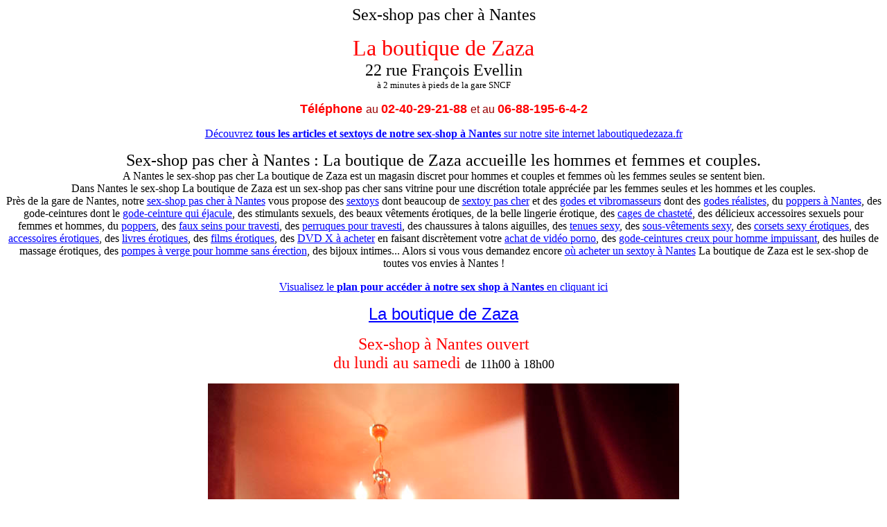

--- FILE ---
content_type: text/html; charset=iso-8859-1
request_url: http://www.zaza-sex-shop-a-nantes.fr/sex_shop_pas_cher_a_nantes.html
body_size: 3968
content:
<html>
  <head>
    <meta content="text/html; charset=windows-1252" http-equiv="content-type">
    <title>Sex-shop pas cher &agrave; Nantes - La boutique de Zaza</title>
    <meta name="Keywords" content="sex-shop, Nantes, pas, cher, boutique, erotique, coquine, magasin, sexe, fetichiste, sm, sadomaso, sadomasochiste">
    <style type="text/css">
<!--
.Style3 {font-size: 18px}
.Style5 {font-size: 14px}
-->
    </style>
    <meta content="sex-shop pas cher Nantes" name="keywords">
  </head>
  <body style="background-color: white;" link="#0000FF" vlink="#1E33E1">
    <center>
      <p><font color="#000000" size="+2">Sex-shop pas cher à Nantes</font></p>
      <p><font color="#FF0000" face="Times New Roman, Times, serif" size="6">La
          boutique de Zaza</font><font face="Times New Roman, Times, serif" size="5"><br>
        </font><font size="5">22 rue François Evellin</font><font face="Times New Roman, Times, serif"
          size="5"><br>
          <font size="2">à 2 minutes à pieds de la gare SNCF</font></font></p>
      <p><font color="#660066" face="Verdana, Arial, Helvetica, sans-serif"><b><font
              color="#FF0000"
              size="+1">T</font><font
              color="#FF0000"
              size="+1">&eacute;l&eacute;phone </font></b></font><font color="#990000" face="Verdana, Arial, Helvetica, sans-serif">au <b><font color="#FF0000" size="+1">02-40-29-21-88 </font></b>et au <b><font
              color="#FF0000"
              size="+1">06-88-195-6-4-2</font></b></font></p>
      <p><a href="https://www.laboutiquedezaza.fr" target="_blank">D&eacute;couvrez <strong>tous
          les articles et sextoys de notre sex-shop &agrave; Nantes</strong> sur notre site internet
      laboutiquedezaza.fr</a></p>
      <p><font color="#000000" size="+2">Sex-shop pas cher à Nantes : La boutique de Zaza accueille les hommes
          et femmes et couples.<br>
        </font>A Nantes le sex-shop pas cher La boutique de Zaza est un magasin discret pour hommes et couples et femmes où
        les femmes seules se sentent bien.<br>
        Dans Nantes le sex-shop La boutique de Zaza est un sex-shop pas cher sans vitrine pour une discrétion totale
        appréciée par les femmes seules et les hommes et les couples.<br>
        Pr&egrave;s de la gare de Nantes, notre <a target="_top" title="Sex-shop pas cher &agrave; Nantes"
          href="sex_shop_pas_cher_a_nantes.html">sex-shop
          pas cher &agrave; Nantes</a> vous propose des <a target="_top" title="Sextoy &agrave; Nantes pas cher dans une boutique discr&egrave;te"
          href="sextoy_a_nantes.html">sextoys</a> dont beaucoup de <a href="sextoy_pas_cher_a_nantes.html">sextoy pas cher</a> et des <a target="_top" title="Godes et vibromasseurs &agrave; Nantes" href="godes_et_vibromasseurs_a_nantes.html"> godes et vibromasseurs</a> dont des <a target="_top" title="Godes r&eacute;alistes &agrave; Nantes"
          href="gode_realiste_a_nantes.html">godes
          r&eacute;alistes</a>, du <a target="_blank" title="Poppers Nantes" href="http://www.zaza-sex-shop-a-nantes.fr/poppers_nantes.html">poppers
          &agrave; Nantes</a>, des gode-ceintures dont le <a target="_top" title="Gode-ceinture qui &eacute;jacule"
          href="gode_ceinture_qui_ejacule.html">gode-ceinture
          qui &eacute;jacule</a>, des stimulants sexuels, des beaux v&ecirc;tements
        &eacute;rotiques, de la belle lingerie &eacute;rotique, des <a target="_top" title="Cage de chastet&eacute; &agrave; Nantes"
          href="cage_de_chastete_a_nantes.html">cages
          de chastet&eacute;</a>, des d&eacute;licieux accessoires sexuels pour femmes et
        hommes, du <a title="Poppers &agrave; Nantes pas cher" href="poppers_a_nantes_pas_cher.html">poppers</a>,
        des <a href="faux_seins_pour_travesti_a_nantes.html">faux seins pour travesti</a>, des <a target="_top" title="Perruque pour travesti &agrave; Nantes" href="perruque_pour_travesti_a_nantes.html">perruques
          pour travesti</a>, des chaussures &agrave; talons aiguilles, des <a href="tenue_sexy_a_nantes.html">tenues sexy</a>, des <a href="sous_vetements_sexy_a_nantes.html">sous-v&ecirc;tements sexy</a>, des <a target="_top"
          title="Corsets sexy &eacute;rotiques &agrave; Nantes"
          href="corsets_sexy_erotiques_a_nantes.html">corsets
          sexy &eacute;rotiques</a>, des <a href="accessoires_erotiques_a_nantes.html">accessoires &eacute;rotiques</a>, des <a target="_top" title="Livres &eacute;rotiques &agrave; Nantes"
          href="https://www.laboutiquedezaza.fr/index.php?cPath=37">livres
          &eacute;rotiques</a>, des <a href="film_erotique_a_nantes.html">films &eacute;rotiques</a>, des <a href="acheter_dvd_x_a_nantes.html">DVD X &agrave; acheter</a> en faisant discr&egrave;tement votre <a href="achat_video_porno_a_nantes.html">achat de vid&eacute;o porno</a>, des <a target="_top" title="Gode-ceinture creux pour homme impuissant &agrave; Nantes"
          href="gode_ceinture_creux_pour_homme_impuissant_a_nantes.html">gode-ceintures
          creux pour homme impuissant</a>, des huiles de massage &eacute;rotiques, des <a target="_top" title="Pompes &agrave; verge pour homme sans &eacute;rection" href="https://www.laboutiquedezaza.fr/index.php?cPath=51_343_345">pompes
          &agrave; verge pour homme sans &eacute;rection</a>, des bijoux intimes... Alors si
        vous vous demandez encore <a target="_top" title="O&ugrave; acheter un sextoy &agrave; Nantes ?"
          href="ou_acheter_un_sextoy_a_nantes.html">o&ugrave;
          acheter un sextoy &agrave; Nantes</a> La boutique de Zaza est le sex-shop de
        toutes vos envies &agrave; Nantes !</p>
      <p><a href="http://maps.google.fr/maps?q=22+rue+Fran%C3%A7ois+Evellin+Nantes&amp;hl=fr&amp;ie=UTF8&amp;sll=46.75984,1.738281&amp;sspn=12.541229,18.017578&amp;vpsrc=0&amp;hnear=22+Rue+Fran%C3%A7ois+Evellin,+44000+Nantes,+Loire-Atlantique,+Pays+de+la+Loire&amp;t=m&amp;z=16"
          target="_blank">Visualisez
          le <strong>plan pour acc&eacute;der &agrave; notre sex shop &agrave; Nantes</strong> en
      cliquant ici</a></p>
      <p><a href="https://www.laboutiquedezaza.fr" target="_blank"><font face="Geneva, Arial, Helvetica, san-serif"
            size="+2">La
            boutique de Zaza</font></a></p>
      <p><font color="#FF0000" face="Times New Roman, Times, serif" size="5">Sex-shop &agrave; Nantes ouvert<br>
du lundi au samedi </font><font face="Times New Roman, Times, serif"
          size="5"> <font size="4">de 11h00 &agrave; 18h00</font></font></p>
      <img alt="Sex-shop à Nantes pour femmes et couples" src="images/sex_shop_a_nantes_pour_femmes_et_couples.jpg"><br>
      <p><span class="MoyenneTypoNoire Style5"><a target="_top" href="zaza_sex_shop_a_nantes.html">Vous
            pouvez <span style="font-weight: bold;">découvrir une autre photo
              de notre sex-shop à Nantes</span> en cliquant sur cette ligne</a><br>
        </span></p>
      <p><span class="MoyenneTypoNoire Style5">Notre <a target="_top" title="Sex-shop à Nantes La boutique de Zaza"
            href="http://www.zaza-sex-shop-a-nantes.fr/sex_shop_nantes.html">sex-shop
            à Nantes</a> La boutique de Zaza est un sex-shop pas cher à Nantes
          qui vous permet d'acheter tous les articles de notre site internet <a
            target="_top"
            title="La boutique de Zaza Sex-shop à Nantes"
            href="https://www.laboutiquedezaza.fr/">laboutiquedezaza.fr</a>
          et de nos catalogues.</span></p>
      <p><span class="MoyenneTypoNoire Style5">Nos articles &eacute;rotiques ne sont
          pas tous expos&eacute;s dans La boutique de Zaza votre sex-shop de Nantes
      qui est une jolie <a href="boutique_sexy_a_nantes.html">boutique sexy &agrave; Nantes</a> mais ils sont tous disponibles imm&eacute;diatement. N'h&eacute;sitez pas &agrave; pr&eacute;parer votre liste d'accessoires &eacute;rotiques et tenues sexy avant de venir visiter notre <a href="boutique_coquine_a_nantes.html">boutique coquine &agrave; Nantes</a> !</span></p>
      <p><span class="MoyenneTypoNoire Style5">La boutique de Zaza est un <a href="magasin_sexe_a_nantes.html">magasin sexe &agrave; Nantes</a> qui vous pr&eacute;sente sur place des v&ecirc;tements f&eacute;tichistes, des sous-v&ecirc;tements sexy, des
        beaux livres &eacute;rotiques, des DVD pour adultes, des accessoires &eacute;rotiques chics...</span></p>
      <p><span class="MoyenneTypoNoire Style5">Notre <a href="sex_boutique_a_nantes.html">sex boutique &agrave; Nantes</a> est une  boutique &eacute;rotique raffin&eacute;e
        qui plait aux femmes seules et aux couples ainsi qu'aux hommes. Ainsi La boutique de Zaza est une <a href="boutique_erotique_pour_filles_nantes.html">boutique &eacute;rotique pour filles &agrave; Nantes</a> o&ugrave; les filles seules et les femmes seules sont vraiment &agrave; l'aise et rassur&eacute;es dans un cadre feutr&eacute; tr&egrave;s discret. </span></p>
      <p><span class="MoyenneTypoNoire Style5">La boutique de Zaza est aussi un <a title="Sex-shop gay friendly &agrave; Nantes"
            href="sex_shop_gay_friendly_a_nantes.html">sex-shop
        gay friendly &agrave; Nantes</a> qui accueille avec plaisir les hommes gays
        homosexuels et les femmes gays lesbiennes dans une atmosph&egrave;re feutr&eacute;e
        discr&egrave;te car notre <a href="boutique_gay_et_hetero_a_nantes.html">boutique gay et h&eacute;t&eacute;ro &agrave; Nantes</a> La boutique de Zaza vous propose des milliers d'articles pour les hommes et les femmes h&eacute;t&eacute;rosexuels ou homosexuels. Et n'oubliez pas que La boutique de Zaza est aussi une belle <a href="boutique_pour_travesti_a_nantes.html">boutique pour travesti &agrave; Nantes</a></span></p>
      <p><strong><font color="#FF0000">Boutique érotique sans vitrine.
            Discrétion garantie.</font></strong></p>
      <p><strong><font color="#FF0000">La boutique de Zaza est une boutique
            privée.<br>
            La direction se réserve le droit d'admission.</font></strong></p>
      <p> <span class="MoyenneTypoNoire "><strong><font size="4">La boutique de
              Zaza est au 22 rue François Evellin à Nantes<br>
            </font></strong><font size="4">Tramway Gare SNCF. Train Gare SNCF
            sortie nord<strong>.<br>
            </strong></font></span><span class="MoyenneTypoNoire Style5"><br>
        </span><span class="MoyenneTypoNoire "><font color="#3300CC" size="4">Nous
            sommes à 2 minutes à pieds de la gare :<br>
            suivez le boulevard Stalingrad et prenez la 2ème rue à gauche, vous
            y êtes !</font></span></p>
      <p><a href="http://maps.google.fr/maps?q=22+rue+Fran%C3%A7ois+Evellin+Nantes&amp;hl=fr&amp;ie=UTF8&amp;sll=46.75984,1.738281&amp;sspn=12.541229,18.017578&amp;vpsrc=0&amp;hnear=22+Rue+Fran%C3%A7ois+Evellin,+44000+Nantes,+Loire-Atlantique,+Pays+de+la+Loire&amp;t=m&amp;z=16"
          target="_blank">Visualisez
          le <strong>plan pour accéder à notre sex-shop à Nantes</strong> en
          cliquant ici</a></p>
    </center>
    <center>
      <p>Notre sex-shop pas cher à Nantes est très facile d'accès à partir de
        Rennes ou de Angers ou de Vannes ou de Lorient ou de La Roche-sur-Yon ou
        de Laval.</p>
      <p>Pour accéder en voiture à notre sex-shop pas cher à Nantes à partir de
        Rennes ou de Vannes ou de Lorient ou de Angers ou de La Roche-sur-Yon ou
        de Laval, il vous suffit de suivre la 4 voies puis de vous diriger
        jusqu'au centre de Nantes jusqu'à la gare SNCF (accès nord).</p>
      <p>Vous pouvez aussi venir en train jusqu'à notre sex-shop à prix bas de
        Nantes à partir de Rennes ou de Lorient ou de Vannes ou de Angers ou de
        La Roche-sur-Yon ou de Laval, il vous suffit de descendre à la gare SNCF
        de Nantes puis vous avez 2 minutes de marche jusqu'à notre sex-shop à
        Nantes.</p>
      <hr>
      <p><font face="Geneva, Arial, Helvetica, san-serif">Le sex-shop pas cher à
          Nantes La boutique de Zaza vous propose des milliers de sextoys pour
          femmes seules et couples et hommes seuls et des films érotiques chic
          et des accessoires sexuels et des livres érotiques à acheter sur place
          ou en vente par correspondance, cliquez ci-dessous pour découvrir tous
          nos sextoys et tenues érotiques et nos accessoires pour adultes<br>
        </font></p>
      <p><a href="https://www.laboutiquedezaza.fr" target="_blank"><font face="Geneva, Arial, Helvetica, san-serif"
            size="+2">La
            boutique de Zaza </font></a></p>
    </center>
    <script type="text/javascript">
		function date_heure(id)
		{
			date = new Date;
			annee = date.getFullYear();
			moi = date.getMonth();
			mois = new Array('Janvier','F&eacute;vrier','Mars','Avril','Mai','Juin','Juillet','Ao&ucirc;t','Septembre','Octobre','Novembre','D&eacute;cembre');
			j = date.getDate();
			jour = date.getDay();
			jours = new Array('Dimanche','Lundi','Mardi','Mercredi','Jeudi','Vendredi','Samedi');
			h = date.getHours();
			if(h<10)
			{
				h = "0"+h;
			}
			m = date.getMinutes();
			if(m<10)
			{
				m = "0"+m;
			}
			s = date.getSeconds();
			if(s<10)
			{
				s = "0"+s;
			}
			resultat = 'La boutique de Zaza vous informe que nous sommes le '+jours[jour]+' '+j+' '+mois[moi]+' '+annee+' et il est '+h+':'+m+':'+s;
			document.getElementById(id).innerHTML = resultat;
			setTimeout('date_heure("'+id+'");','1000');
			return true;
		}
        </script> <span id="date_heure"></span>
    <script type="text/javascript">window.onload = date_heure('date_heure');</script>
  </body>
</html>
